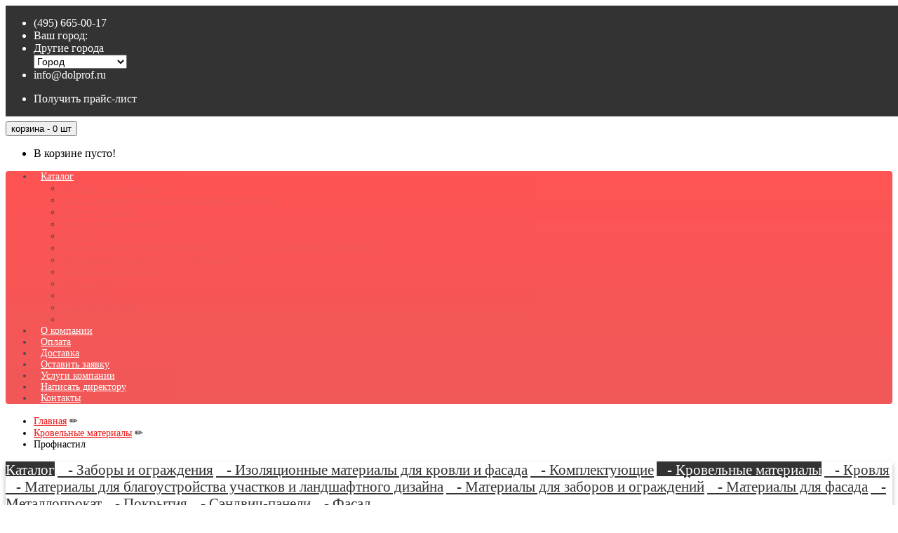

--- FILE ---
content_type: text/html; charset=utf-8
request_url: https://dolprof.ru/katalog/krovel-nye-materialy/profnastil
body_size: 6959
content:
<!DOCTYPE html>
<!--[if IE]><![endif]-->
<!--[if IE 8 ]><html dir="ltr" lang="ru" class="ie8"><![endif]-->
<!--[if IE 9 ]><html dir="ltr" lang="ru" class="ie9"><![endif]-->
<!--[if (gt IE 9)|!(IE)]><!-->
<html dir="ltr" lang="ru">
<!--<![endif]-->
<head prefix="og:http://ogp.me/ns# fb:http://ogp.me/ns/fb# product:http://ogp.me/ns/product#">
<meta charset="UTF-8" />
<meta name="viewport" content="width=device-width, initial-scale=1">
<meta http-equiv="X-UA-Compatible" content="IE=edge">
<title> Профнастил</title>
<base href="https://dolprof.ru/" />
<meta name="keywords" content= "профнастил" />
<meta property="og:title" content=" Профнастил" />
<meta property="og:type" content="website" />
<meta property="og:url" content="https://dolprof.ru/katalog/krovel-nye-materialy/profnastil" />
<meta property="og:image" content="https://dolprof.ru/image/cache/catalog/cat/profnastil-80x80-category_image.jpg" />
<meta property="og:site_name" content="ДолПроф" />
<script src="catalog/view/javascript/jquery/jquery-2.1.1.min.js" type="text/javascript"></script>
<script type="text/javascript" src="catalog/view/javascript/jquery/jquery.flexslider.js"></script>
<link href="catalog/view/javascript/bootstrap/css/bootstrap.min.css" rel="stylesheet" media="screen" />
<script src="catalog/view/javascript/bootstrap/js/bootstrap.min.js" type="text/javascript"></script>
<link href="catalog/view/javascript/font-awesome/css/font-awesome.min.css" rel="stylesheet" type="text/css" />
<link href="//fonts.googleapis.com/css?family=Open+Sans:400,400i,300,700" rel="stylesheet" type="text/css" />
<link href="catalog/view/theme/default/stylesheet/stylesheet.css" rel="stylesheet">
<script src="catalog/view/javascript/common.js" type="text/javascript"></script>

<link rel="alternate" href="https://dolprof.ru/katalog/krovel-nye-materialy/profnastil" hreflang="ru"/>
      
<link href="https://dolprof.ru/katalog/krovel-nye-materialy/profnastil" rel="canonical" />
<link href="https://dolprof.ru/image/catalog/favicon.png" rel="icon" />
<link href="smartlid/css/style.css" type="text/css" rel="stylesheet">
<script src='https://www.google.com/recaptcha/api.js'></script>
    <script charset="utf-8"
            src="http://api-maps.yandex.ru/1.1/index.xml?key=AAXOJVsBAAAAV2eXfgIA4QtVWhYrDORlqUAqlk4RYWdzpNEAAAAAAAAAAACDqTPQjeXqMpve85QKrInqwXedAA=="
            type="text/javascript"></script>
    <script type="text/javascript" src="/sity.js">
    </script>
    <script type="text/javascript">
        if (YMaps.location.city) {
            var sites = YMaps.location.city;
            jQuery(document).ready(function () {
                jQuery("span#numberSites").text('Москва');
                jQuery("span#numberPhone").text('(495) 000-00-00');
                var tel = "tel:+74950000000";
                $("a#numberPhoneone").attr("href", tel);
                jQuery("span#mynumberSites").text(sites);
            });

            jQuery(document).ready(function () {
                for (var i = 0; i < my_sites.length; i++) {
                    if (my_sites[i][0] == sites) {
                        //my_sites[i][0]; //город
                        //my_sites[i][1]; //телефон
                        //my_sites[i][2]; //почта
                        //my_sites[i][3]; //адресс
                        jQuery("span#numberSites").text(sites);
                        jQuery("span#numberPhone").text(my_sites[i][1]);
                        var tel = "tel:" + my_sites[i][1];
                        $("a#numberPhoneone").attr("href", tel);
                    }
                }
            });

        }
    </script>
<style>
#custom-bootstrap-menu.navbar-default .navbar-brand {
    color: rgba(255, 255, 255, 1);
}
#custom-bootstrap-menu.navbar-default:hover {
    opacity: 1;
}
#custom-bootstrap-menu.navbar-default {
    opacity: 0.7;
    font-size: 14px;
    background-color: rgba(235, 17, 17, 1);
    background: -webkit-linear-gradient(top, rgba(255, 10, 10, 1) 0%, rgba(235, 17, 17, 1) 100%);
    background: linear-gradient(to bottom, rgba(255, 10, 10, 1) 0%, rgba(235, 17, 17, 1) 100%);
    border-width: 1px;
    border-radius: 4px;
}
#custom-bootstrap-menu.navbar-default .navbar-nav>li>a {
    color: rgba(255, 255, 255, 1);
    background-color: rgba(248, 248, 248, 0);
}

#custom-bootstrap-menu.navbar-default .navbar-toggle {
    border-color: #000000;
}

#custom-bootstrap-menu.navbar-default .navbar-toggle .icon-bar {
    background-color: #000000;
}
#custom-bootstrap-menu.navbar-default .navbar-toggle:hover .icon-bar,
#custom-bootstrap-menu.navbar-default .navbar-toggle:focus .icon-bar {
    background-color: #eb1111;
}
#menu {
    background-color: transparent;
    background-image: none;
    background-repeat: none;
    border-color: transparent;
    min-height: 0px;
}
#menu .nav > li > a {
    padding: 20px 20px 20px 10px;
	}
#top {
    background-color: #333;
    position: fixed;
    width: 100%;
	    z-index: 1000;
}
#top .btn-link, #top-links li, #top-links a {
    color: #fff;
    text-shadow: none;
    text-decoration: none;
}
a {
    color: rgba(235, 17, 17, 1);
}	
div.navbar-header{display:none}
.dropdown-menu li > a:hover {
    text-decoration: none;
    color: #ffffff;
    background-color: #F40E0E;
    background-image: linear-gradient(to bottom, #F40E0E, #F40E0E);
    background-repeat: repeat-x;
}
/*css для поиска*/
#search .input-lg {
    height: 29px;
	border: none;
	}
#search .btn-lg {
    padding: 6px;
	    background: #fff;
		border: none;
	}
#search {
    margin-bottom: 0px;
}
/*css для поиска конец*/
/*css для левое меню */
.list-group a.active, .list-group a.active:hover, .list-group a:hover {
background: #333;
    color: #fff;
	    font-size: 1.3em;
}
.list-group{	box-shadow: 0 4px 7px rgba(0,0,0,.3);}
.list-group a {
    border: none;
    color: #888888;
    font-size: 1.3em;
	color: #333;

	}
/*css для левое меню конец*/
.product-thumb .button-group {
	background-color: transparent;
    text-align: center;
    border-top: none;
	    margin-bottom: 10px;
	}
.product-thumb .button-group button {
    float: none;
    color: #fff;
    background-color: red;
    opacity: 0.7;
	}
.product-thumb .button-group button:hover {
    float: none;
    color: #fff;
    background-color: red;
    opacity: 1;
	}
.product-thumb .caption {
    padding: 0 20px;
    min-height: 60px;
}
.product-thumb .button-group button:hover {
    color: #fff;
    background-color: red;
	}
/*css breadcrumb*/
.breadcrumb {background: rgba(255, 255, 255, 1); border: 0px solid rgba(245, 245, 245, 1); border-radius: 4px; display: block;}
.breadcrumb li {font-size: 14px;}
.breadcrumb>li+li:before {color: rgba(204, 204, 204, 1);}
.breadcrumb > li:not(:last-child):after { 
content: '✏';
border-right: none;
border-bottom: none;
top: 0px;
right: -25px;
transform: none;
}
.breadcrumb > li:after { 
border-right: none;
border-bottom: none;
top: 0px;
transform: none;
}
/*css breadcrumb конец*/
.btn-primary {
    color: #ffffff;
    text-shadow: 0 -1px 0 rgba(0, 0, 0, 0.25);
    background-color: red;
    background-image: linear-gradient(to bottom, red, red);
    background-repeat: repeat-x;
    border-color: red red red;
	opacity:0.7;
}
.btn-primary:hover, .btn-primary:active, .btn-primary.active, .btn-primary.disabled, .btn-primary[disabled] {
    background-color: red;
    background-position: 0 -15px;
	opacity:1;	
}
.btn-primary.active.focus, .btn-primary.active:focus, .btn-primary.active:hover, .btn-primary:active.focus, .btn-primary:active:focus, .btn-primary:active:hover, .open>.dropdown-toggle.btn-primary.focus, .open>.dropdown-toggle.btn-primary:focus, .open>.dropdown-toggle.btn-primary:hover {
    color: #fff;
    background-color: red;
    border-color: #122b40;
}
a#vodinclick{
	border: 2px solid red;
    width: 100%;
    background: #fff;
    font-size: 15px;
    opacity: 0.7;
    color: red;
	}
a#vodinclick:hover{
	border: 2px solid red;
    width: 100%;
    background: #fff;
    font-size: 15px;
    opacity: 1;
    color: red;
	}
.btn-list a {
    background: #FB5555;
	}
.rings {
    background: #FB5555;
	}
	.dark-space .sl-form--button {
    background: #FB5555;
}
.toggle {
    background: #FB5555;
}
#cart > .btn i.fa{
display:none;
}
#menu .dropdown-inner a {
    font-size: 15px;
    margin-bottom: 10px;
	}
</style>
</head>
<body class="product-category-152_317_404">
<nav id="top">
  <div class="container">
    <div id="top-links" class="nav pull-left">
      <ul class="list-inline">
        <li><i class="fa fa-phone-square" aria-hidden="true"></i> (495) 665-00-17</li>
        <li><i style="transform: rotate(180deg);" class="fa fa-tint" aria-hidden="true"> </i> Ваш город: <span id="numberSites"></span> </li>
        <li><i class="fa fa-train" aria-hidden="true"></i> </i> Другие города </li>
<select onchange="window.location.href=this.options[this.selectedIndex].value" style="font-size: 14px;">
                <option value="">Город</option>
                <option value="contact-novosibirsk">Новосибирск</option>
                <option value="contact-piter">Санкт-Петербург</option>
                <option value="contact-ekb">Екатеринбург</option>
            </select>
        <li><i class="fa fa-envelope" aria-hidden="true"></i> <a href="mailto:&#105;&#110;&#102;&#111;&#64;&#100;&#111;&#108;&#112;&#114;&#111;&#102;&#46;&#114;&#117;">&#105;&#110;&#102;&#111;&#64;&#100;&#111;&#108;&#112;&#114;&#111;&#102;&#46;&#114;&#117;</a></li>
      </ul>
    </div>
	    <div id="top-links" class="nav pull-right">
<ul class="list-inline">
        <li><i class="fa fa-file-excel-o" aria-hidden="true"></i> <a href="#sl-overlay-rf">Получить прайс-лист</a></li>
      </ul>
		</div>
  </div>
</nav>
<div style="height: 60px"></div>
<header>
  <div class="container">
    <div class="row">
      <div class="col-sm-4">
        <div id="logo">
                                    <a href="https://dolprof.ru"><img src="https://dolprof.ru/image/catalog/logo.png" title="ДолПроф" alt="ДолПроф" class="img-responsive" /></a>
                              </div>
      </div>
      <div class="col-sm-5"><div id="search" class="input-group">
  <span class="input-group-btn">
    <button type="button" class="btn btn-default btn-lg"><i class="fa fa-search"></i></button>
  </span>
  <input type="text" name="search" value="" placeholder="Поиск товара по каталогу" class="form-control input-lg" />

</div>      </div>
      <div class="col-sm-3"><div id="cart" class="btn-group btn-block">
  <button type="button" data-toggle="dropdown" data-loading-text="Загрузка..." class="btn btn-inverse btn-block btn-lg dropdown-toggle"><i class="fa fa-shopping-cart"></i> <span id="cart-total">корзина - 0 шт</span></button>
  <ul class="dropdown-menu pull-right">
        <li>
      <p class="text-center">В корзине пусто!</p>
    </li>
      </ul>
</div>
</div>
    </div>
  </div>
</header>
<div id="custom-bootstrap-menu" class="navbar navbar-default " role="navigation">
<div class="container">
  <nav id="menu">
	    <div class="navbar-header"><a class="navbar-brand" href="#">Категории</a>
            <button type="button" class="navbar-toggle" data-toggle="collapse" data-target=".navbar-menubuilder"><span class="sr-only">Toggle navigation</span><span class="icon-bar"></span><span class="icon-bar"></span><span class="icon-bar"></span>
            </button>
        </div>
    <div class="collapse navbar-collapse navbar-menubuilder">
      <ul class="nav navbar-nav navbar-left">
                        <li class="dropdown"><a href="https://dolprof.ru/katalog" class="dropdown-toggle" data-toggle="dropdown">Каталог</a>
          <div class="dropdown-menu">
            <div class="dropdown-inner">
                            <ul class="list-unstyled">
                                <li><a href="https://dolprof.ru/katalog/zabory-i-ograzhdenija">Заборы и ограждения</a></li>
                                <li><a href="https://dolprof.ru/katalog/izoljacionnye-materialy-dlja-krovli-i-fasada">Изоляционные материалы для кровли и фасада</a></li>
                                <li><a href="https://dolprof.ru/katalog/komplektyjushchie">Комплектующие</a></li>
                                <li><a href="https://dolprof.ru/katalog/krovel-nye-materialy">Кровельные материалы</a></li>
                                <li><a href="https://dolprof.ru/katalog/krovlja">Кровля</a></li>
                                <li><a href="https://dolprof.ru/katalog/materialy-dlja-blagoystroistva-ychastkov-i-landshaftnogo-dizaina">Материалы для благоустройства участков и ландшафтного дизайна</a></li>
                              </ul>
                            <ul class="list-unstyled">
                                <li><a href="https://dolprof.ru/katalog/materialy-dlja-zaborov-i-ograzhdenii">Материалы для заборов и ограждений</a></li>
                                <li><a href="https://dolprof.ru/katalog/materialy-dlja-fasada">Материалы для фасада</a></li>
                                <li><a href="https://dolprof.ru/katalog/metalloprokat">Металлопрокат</a></li>
                                <li><a href="https://dolprof.ru/katalog/pokrytija">Покрытия</a></li>
                                <li><a href="https://dolprof.ru/katalog/sendvich-paneli">Сэндвич-панели</a></li>
                                <li><a href="https://dolprof.ru/katalog/fasad">Фасад</a></li>
                              </ul>
                          </div>
            </div>
        </li>
                        <li><a href="/about_us">О компании</a></li>		
        <li><a href="/oplata">Оплата</a></li>			
        <li><a href="/delivery">Доставка</a></li>			
        <li><a href="#sl-overlay-rf">Оставить заявку</a></li>
        <li><a href="/uslugi">Услуги компании</a></li>		
        <li><a href="/index.php?route=information/contact">Написать директору</a></li>				
        <li><a href="/contact">Контакты</a></li>			
      </ul>
    </div>
  </nav>
</div>
</div>
<style>
div.mycaption h4 a {
	height:50px;
	text-overflow: ellipsis;
}
.product-thumb h4 {
    font-weight: bold;
    max-height: 50px;
    text-overflow: ellipsis;
    overflow: hidden;
}
div.mycaption {
margin-bottom: 10px;
}
div.mycaption p {
    height: 55px;
    overflow: hidden;
}
</style>
<div class="container">
  <ul class="breadcrumb" itemscope itemtype="https://schema.org/BreadcrumbList">
<li itemprop="itemListElement" itemscope="" itemtype="https://schema.org/ListItem">
               <a itemscope="" itemtype="https://schema.org/Thing" itemprop="item" href="http://dolprof.ru/"><span itemprop="name">Главная</span></a>
         <meta itemprop="position" content="2">
          </li>
                  <li itemprop="itemListElement" itemscope itemtype="https://schema.org/ListItem">
               <a itemscope itemtype="https://schema.org/Thing" itemprop="item" href="https://dolprof.ru/katalog/krovel-nye-materialy"><span itemprop="name">Кровельные материалы</span></a>
         <meta itemprop="position" content="3" />
          </li>
            <li itemprop="itemListElement" itemscope itemtype="https://schema.org/ListItem">
               <span itemscope itemtype="https://schema.org/Thing" itemprop="item" href="https://dolprof.ru/katalog/krovel-nye-materialy/profnastil">    <span itemprop="name">Профнастил</span></span>
         <meta itemprop="position" content="4" />  
          </li>
      </ul>
  <div class="row"><aside id="column-left" class="col-sm-3 hidden-xs">
    <div class="list-group">
      <a href="https://dolprof.ru/katalog" class="list-group-item active">Каталог</a>
        <a href="https://dolprof.ru/katalog/zabory-i-ograzhdenija" class="list-group-item">&nbsp;&nbsp;&nbsp;- Заборы и ограждения</a>
        <a href="https://dolprof.ru/katalog/izoljacionnye-materialy-dlja-krovli-i-fasada" class="list-group-item">&nbsp;&nbsp;&nbsp;- Изоляционные материалы для кровли и фасада</a>
        <a href="https://dolprof.ru/katalog/komplektyjushchie" class="list-group-item">&nbsp;&nbsp;&nbsp;- Комплектующие</a>
        <a href="https://dolprof.ru/katalog/krovel-nye-materialy" class="list-group-item active">&nbsp;&nbsp;&nbsp;- Кровельные материалы</a>
        <a href="https://dolprof.ru/katalog/krovlja" class="list-group-item">&nbsp;&nbsp;&nbsp;- Кровля</a>
        <a href="https://dolprof.ru/katalog/materialy-dlja-blagoystroistva-ychastkov-i-landshaftnogo-dizaina" class="list-group-item">&nbsp;&nbsp;&nbsp;- Материалы для благоустройства участков и ландшафтного дизайна</a>
        <a href="https://dolprof.ru/katalog/materialy-dlja-zaborov-i-ograzhdenii" class="list-group-item">&nbsp;&nbsp;&nbsp;- Материалы для заборов и ограждений</a>
        <a href="https://dolprof.ru/katalog/materialy-dlja-fasada" class="list-group-item">&nbsp;&nbsp;&nbsp;- Материалы для фасада</a>
        <a href="https://dolprof.ru/katalog/metalloprokat" class="list-group-item">&nbsp;&nbsp;&nbsp;- Металлопрокат</a>
        <a href="https://dolprof.ru/katalog/pokrytija" class="list-group-item">&nbsp;&nbsp;&nbsp;- Покрытия</a>
        <a href="https://dolprof.ru/katalog/sendvich-paneli" class="list-group-item">&nbsp;&nbsp;&nbsp;- Сэндвич-панели</a>
        <a href="https://dolprof.ru/katalog/fasad" class="list-group-item">&nbsp;&nbsp;&nbsp;- Фасад</a>
          </div>
  </aside>
                <div id="content" class="col-sm-9">      <h1>Профнастил</h1>
            <div class="row">
                <!--<div class="col-sm-2"><img src="https://dolprof.ru/image/cache/catalog/cat/profnastil-80x80-category_image.jpg" alt="Профнастил" title="Профнастил" class="img-thumbnail" /></div>-->
                      </div>
      <hr>
                  <h3>Уточнить поиск</h3>
	  <div class="row">
               <div class="col-sm-3">
            <a href="https://dolprof.ru/katalog/krovel-nye-materialy/profnastil/nesyshchii-profnastil"><img src="https://dolprof.ru/image/cache/catalog/cat/nesushij-profnastil-150x150.jpg" alt="?Несущий профнастил" title="?Несущий профнастил" class="img-responsive" /></a>
            <a href="https://dolprof.ru/katalog/krovel-nye-materialy/profnastil/nesyshchii-profnastil">?Несущий профнастил</a>
        </div>       <div class="col-sm-3">
            <a href="https://dolprof.ru/katalog/krovel-nye-materialy/profnastil/zabory-iz-profnastila"><img src="https://dolprof.ru/image/cache/catalog/cat/zabori-iz-profnastila-150x150.jpg" alt="Заборы из профнастила" title="Заборы из профнастила" class="img-responsive" /></a>
            <a href="https://dolprof.ru/katalog/krovel-nye-materialy/profnastil/zabory-iz-profnastila">Заборы из профнастила</a>
        </div>       <div class="col-sm-3">
            <a href="https://dolprof.ru/katalog/krovel-nye-materialy/profnastil/nesyshchii-profnastil"><img src="https://dolprof.ru/image/cache/catalog/cat/nesushij-profnastil_2-150x150.jpg" alt="Несущий профнастил" title="Несущий профнастил" class="img-responsive" /></a>
            <a href="https://dolprof.ru/katalog/krovel-nye-materialy/profnastil/nesyshchii-profnastil">Несущий профнастил</a>
        </div>       <div class="col-sm-3">
            <a href="https://dolprof.ru/katalog/krovel-nye-materialy/profnastil/profnastil-dlja-zabora"><img src="https://dolprof.ru/image/cache/catalog/cat/profnastil-dlya-zabora-150x150.jpg" alt="Профнастил для забора" title="Профнастил для забора" class="img-responsive" /></a>
            <a href="https://dolprof.ru/katalog/krovel-nye-materialy/profnastil/profnastil-dlja-zabora">Профнастил для забора</a>
        </div>       <div class="col-sm-3">
            <a href="https://dolprof.ru/katalog/krovel-nye-materialy/profnastil/profnastil-dlja-kryshi"><img src="https://dolprof.ru/image/cache/catalog/cat/profnastil-dlya-krishi-150x150.jpg" alt="Профнастил для крыши" title="Профнастил для крыши" class="img-responsive" /></a>
            <a href="https://dolprof.ru/katalog/krovel-nye-materialy/profnastil/profnastil-dlja-kryshi">Профнастил для крыши</a>
        </div>       <div class="col-sm-3">
            <a href="https://dolprof.ru/katalog/krovel-nye-materialy/profnastil/profnastil-dlja-stalebetonnych-perekrytii"><img src="https://dolprof.ru/image/cache/catalog/cat/profnastil-dlya-stalebetonnih-perekritij-150x150.png" alt="Профнастил для сталебетонных перекрытий" title="Профнастил для сталебетонных перекрытий" class="img-responsive" /></a>
            <a href="https://dolprof.ru/katalog/krovel-nye-materialy/profnastil/profnastil-dlja-stalebetonnych-perekrytii">Профнастил для сталебетонных перекрытий</a>
        </div>      </div>
                  <br />
      <div class="row">
                <div class="product-layout product-list col-xs-12">
          <div class="product-thumb">
            <div class="image"><a href="https://dolprof.ru/katalog/krovel-nye-materialy/profnastil/nesushij-profnastil-dlya-perekritij"><img src="https://dolprof.ru/image/cache//cont/profnastil/nesushij-profnastil-dlya-perekritij-228x228-product_list.jpg" alt="Несущий профнастил для перекрытий" title="Несущий профнастил для перекрытий" class="img-responsive" /></a></div>
            <div>
              <div class="caption">
                <h4><a href="https://dolprof.ru/katalog/krovel-nye-materialy/profnastil/nesushij-profnastil-dlya-perekritij">Несущий профнастил для перекрытий</a></h4>
                                <p class="price">
                                    рассчитывается индивидуально                                                    </p>
                              </div>
              <div class="button-group">
                <button type="button" onclick="cart.add('4065', '1');"><i class="fa fa-shopping-cart"></i> <span class="hidden-xs hidden-sm hidden-md">В корзину</span></button>
              </div>
            </div>
          </div>
        </div>
                <div class="product-layout product-list col-xs-12">
          <div class="product-thumb">
            <div class="image"><a href="https://dolprof.ru/katalog/krovel-nye-materialy/profnastil/polikarbonatnij-profnastil"><img src="https://dolprof.ru/image/cache/placeholder-228x228.png" alt="Поликарбонатный профнастил" title="Поликарбонатный профнастил" class="img-responsive" /></a></div>
            <div>
              <div class="caption">
                <h4><a href="https://dolprof.ru/katalog/krovel-nye-materialy/profnastil/polikarbonatnij-profnastil">Поликарбонатный профнастил</a></h4>
                                <p class="price">
                                    рассчитывается индивидуально                                                    </p>
                              </div>
              <div class="button-group">
                <button type="button" onclick="cart.add('4387', '1');"><i class="fa fa-shopping-cart"></i> <span class="hidden-xs hidden-sm hidden-md">В корзину</span></button>
              </div>
            </div>
          </div>
        </div>
                <div class="product-layout product-list col-xs-12">
          <div class="product-thumb">
            <div class="image"><a href="https://dolprof.ru/katalog/krovel-nye-materialy/profnastil/profnastil-dlya-krishi"><img src="https://dolprof.ru/image/cache/placeholder-228x228.png" alt="Профнастил для крыши" title="Профнастил для крыши" class="img-responsive" /></a></div>
            <div>
              <div class="caption">
                <h4><a href="https://dolprof.ru/katalog/krovel-nye-materialy/profnastil/profnastil-dlya-krishi">Профнастил для крыши</a></h4>
                                <p class="price">
                                    рассчитывается индивидуально                                                    </p>
                              </div>
              <div class="button-group">
                <button type="button" onclick="cart.add('4488', '1');"><i class="fa fa-shopping-cart"></i> <span class="hidden-xs hidden-sm hidden-md">В корзину</span></button>
              </div>
            </div>
          </div>
        </div>
                <div class="product-layout product-list col-xs-12">
          <div class="product-thumb">
            <div class="image"><a href="https://dolprof.ru/katalog/krovel-nye-materialy/profnastil/profnastil-dlya-stalebetonnih-perekritij"><img src="https://dolprof.ru/image/cache//cont/profnastil/profnastil-dlya-stalebetonnih-perekritij-228x228-product_list.jpg" alt="Профнастил для сталебетонных перекрытий" title="Профнастил для сталебетонных перекрытий" class="img-responsive" /></a></div>
            <div>
              <div class="caption">
                <h4><a href="https://dolprof.ru/katalog/krovel-nye-materialy/profnastil/profnastil-dlya-stalebetonnih-perekritij">Профнастил для сталебетонных перекрытий</a></h4>
                                <p class="price">
                                    рассчитывается индивидуально                                                    </p>
                              </div>
              <div class="button-group">
                <button type="button" onclick="cart.add('4489', '1');"><i class="fa fa-shopping-cart"></i> <span class="hidden-xs hidden-sm hidden-md">В корзину</span></button>
              </div>
            </div>
          </div>
        </div>
              </div>
      <div class="row">
        <div class="col-sm-6 text-left"></div>
        <div class="col-sm-6 text-right">Показано с 1 по 4 из 4 (всего 1 страниц)</div>
      </div>
	        <div class="row" style="background: red;padding: 10px;opacity: 0.7;color: #fff;">
        <div class="col-md-3">
          <div class="btn-group hidden-xs">
            <button type="button" id="list-view" class="btn btn-default" data-toggle="tooltip" title="Список"><i class="fa fa-navicon"></i></button>
            <button type="button" id="grid-view" class="btn btn-default" data-toggle="tooltip" title="Сетка"><i class="fa fa-th-large"></i></button>
          </div>
        </div>
        <div class="col-md-2 text-right">
          <label class="control-label" for="input-sort">Сортировать:</label>
        </div>
        <div class="col-md-3 text-right">
          <select id="input-sort" class="form-control" onchange="location = this.value;">
                                    <option value="https://dolprof.ru/katalog/krovel-nye-materialy/profnastil?order=ASC&amp;sort=p.sort_order" selected="selected">По умолчанию</option>
                                                <option value="https://dolprof.ru/katalog/krovel-nye-materialy/profnastil?order=ASC&amp;sort=pd.name">По Имени (A - Я)</option>
                                                <option value="https://dolprof.ru/katalog/krovel-nye-materialy/profnastil?order=DESC&amp;sort=pd.name">По Имени (Я - A)</option>
                                                <option value="https://dolprof.ru/katalog/krovel-nye-materialy/profnastil?order=ASC&amp;sort=p.price">По Цене (возрастанию)</option>
                                                <option value="https://dolprof.ru/katalog/krovel-nye-materialy/profnastil?order=DESC&amp;sort=p.price">По Цене (убыванию)</option>
                                                <option value="https://dolprof.ru/katalog/krovel-nye-materialy/profnastil?order=DESC&amp;sort=rating">По Рейтингу (убыванию)</option>
                                                <option value="https://dolprof.ru/katalog/krovel-nye-materialy/profnastil?order=ASC&amp;sort=rating">По Рейтингу (возрастанию)</option>
                                                <option value="https://dolprof.ru/katalog/krovel-nye-materialy/profnastil?order=ASC&amp;sort=p.model">По Модели (A - Я)</option>
                                                <option value="https://dolprof.ru/katalog/krovel-nye-materialy/profnastil?order=DESC&amp;sort=p.model">По Модели (Я - A)</option>
                                  </select>
        </div>
        <div class="col-md-2 text-right">
          <label class="control-label" for="input-limit">Показывать:</label>
        </div>
        <div class="col-md-2 text-right">
          <select id="input-limit" class="form-control" onchange="location = this.value;">
                                    <option value="https://dolprof.ru/katalog/krovel-nye-materialy/profnastil?limit=15" selected="selected">15</option>
                                                <option value="https://dolprof.ru/katalog/krovel-nye-materialy/profnastil?limit=25">25</option>
                                                <option value="https://dolprof.ru/katalog/krovel-nye-materialy/profnastil?limit=50">50</option>
                                                <option value="https://dolprof.ru/katalog/krovel-nye-materialy/profnastil?limit=75">75</option>
                                                <option value="https://dolprof.ru/katalog/krovel-nye-materialy/profnastil?limit=100">100</option>
                                  </select>
        </div>
      </div>
                  </div>
    </div>
</div>
<footer>
  <div class="container">
    <div class="row">
            <div class="col-sm-4">
        <ul class="list-unstyled">
          <li>Email: <a href="mailto:&#105;&#110;&#102;&#111;&#64;&#100;&#111;&#108;&#112;&#114;&#111;&#102;&#46;&#114;&#117;">&#105;&#110;&#102;&#111;&#64;&#100;&#111;&#108;&#112;&#114;&#111;&#102;&#46;&#114;&#117;</a></li>
          <li>Адресс: 105187, г. Москва, Варшавское шоссе 56 стр. 1</li>
          <li>Телефон: +7 (499) 390-70-36</li>
        </ul>
      </div>
            <div class="col-sm-8">
    <div id="top-links" class="nav pull-left">
      <ul class="list-inline">
        <li><i style="transform: rotate(180deg);" class="fa fa-tint" aria-hidden="true"> </i> Ваш город: <span id="numberSites"></span> </li>
        <li><i class="fa fa-train" aria-hidden="true"></i> </i> Другие города </li>
        <li>Гарантия </li>
        <li><i class="fa fa-credit-card" aria-hidden="true"></i> Оплата </li>
        <li><i class="fa fa-truck" aria-hidden="true"></i> Доставка </li>
        <li><i class="fa fa-spinner" aria-hidden="true"></i> Онлайн заказ </li>
        <li><i class="fa fa-cubes" aria-hidden="true"></i> О компании </li>
      </ul>
    </div>
      </div>

    </div>
  </div>
</footer>

<!--
OpenCart is open source software and you are free to remove the powered by OpenCart if you want, but its generally accepted practise to make a small donation.
Please donate via PayPal to donate@opencart.com
//-->

<!-- Theme created by Welford Media for OpenCart 2.0 www.welfordmedia.co.uk -->
<script src="smartlid/smartlid.js"></script>
<!-- Yandex.Metrika counter -->
<script type="text/javascript" >
    (function (d, w, c) {
        (w[c] = w[c] || []).push(function() {
            try {
                w.yaCounter49560331 = new Ya.Metrika2({
                    id:49560331,
                    clickmap:true,
                    trackLinks:true,
                    accurateTrackBounce:true,
                    webvisor:true
                });
            } catch(e) { }
        });

        var n = d.getElementsByTagName("script")[0],
            s = d.createElement("script"),
            f = function () { n.parentNode.insertBefore(s, n); };
        s.type = "text/javascript";
        s.async = true;
        s.src = "https://mc.yandex.ru/metrika/tag.js";

        if (w.opera == "[object Opera]") {
            d.addEventListener("DOMContentLoaded", f, false);
        } else { f(); }
    })(document, window, "yandex_metrika_callbacks2");
</script>
<noscript><div><img src="https://mc.yandex.ru/watch/49560331" style="position:absolute; left:-9999px;" alt="" /></div></noscript>
<!-- /Yandex.Metrika counter --> 
<script src="//code.jivo.ru/widget/UFSwJYjVCG" async></script>
</body></html>

--- FILE ---
content_type: text/css
request_url: https://dolprof.ru/smartlid/css/style.css
body_size: 10160
content:
.sl-overlay {
  position: fixed;
  top: 0;
  right: 0;
  bottom: 0;
  left: 0;
  z-index: 999;
  opacity: 0;
  background: rgba(52, 63, 69, 0.95);
  pointer-events: none;
  -webkit-transition: all 0.3s;
  -moz-transition: all 0.3s;
  transition: all 0.3s;
}

.sl-overlay:target {
  opacity: 1;
  pointer-events: auto;
}

.sl-overlay header {
  font-weight: bold;
}


/* Кнопки */

.smartLidBtn {
  position: fixed;
  bottom: 20px;
  left: 20px;
  width: 50px;
  z-index: 5;
}

.toggle {
  position: relative;
  width: 50px;
  height: 50px;
  z-index: 1;
  display: block;
  border-radius: 25px;
  cursor: pointer;
  color: #ECEFF1;
  background: #01579B;
  box-shadow: 0 2px 10px rgba(1, 37, 66, 0.7);
  -webkit-animation: pulse 1.5s infinite;
}

.toggle:hover {
  box-shadow: 0 2px 10px rgba(1, 37, 66, 0.5);
}

.toggle:after {
  position: relative;
  display: block;
  width: 50px;
  height: 50px;
  font-family: 'FontAwesome';
  content: "\f0c9";
  line-height: 50px;
  font-size: 20px;
  text-align: center;
}
.toggle-img {
  position: relative;
  width: 50px;
  height: 50px;
  z-index: 1;
  display: block;
  border-radius: 25px;
  cursor: pointer;
  color: #ECEFF1;
  background: #01579B;
  box-shadow: 0 2px 10px rgba(1, 37, 66, 0.7);
  -webkit-animation: pulse 1.5s infinite;
}
.toggle-img:hover {
  box-shadow: 0 2px 10px rgba(1, 37, 66, 0.5);
}
.toggle-img:after {
  position: relative;
    display: block;
    width: 50px;
    height: 50px;
    background: url(../img/line-menu.svg) center center no-repeat;
    background-size: 16px;
    content: ""
}

.toggle-input {
  display: none;
}

.toggle-input:checked + .toggle:after,
.toggle-input:checked + .toggle:before {
  background-color: #ECEFF1;
  content: "";
  height: 3px;
  width: 30px;
  position: absolute;
  left: 10px;
  top: 23px;
}

.toggle-input:checked + .toggle:after {
  -webkit-transform: rotate(45deg);
  transform: rotate(45deg);
  -webkit-animation: bar1 0.3s forwards;
  animation: bar1 0.3s forwards;
}

.toggle-input:checked + .toggle:before {
  -webkit-transform: rotate(-45deg);
  transform: rotate(-45deg);
  -webkit-animation: bar2 0.3s forwards;
  animation: bar2 0.3s forwards;
}

.btn-list li {
  position: absolute;
  top: 0;
  left: 0;
  display: block;
  width: 50px;
  height: 50px;
  margin: 0;
  padding: 0;
  list-style-type: none;
  opacity: 0;
  -webkit-transition: all 0.25s cubic-bezier(0.43, 1.17, 0.69, 1.24);
  transition: all 0.25s cubic-bezier(0.43, 1.17, 0.69, 1.24);
}

.btn-list a {
  position: relative;
  display: block;
  width: 50px;
  height: 50px;
  overflow: hidden;
  line-height: 50px;
  color: #ECEFF1;
  text-decoration: none;
  text-align: center;
  border-radius: 50%;
  background: #01579B;
  box-shadow: 0 2px 10px rgba(1, 37, 66, 0.7);
  font-size: 18px;
}

.call-form--link {
  line-height: 47px!important;
}
.call-form--link img{
  vertical-align: middle;
}
.fa-envelope-o {
  margin-left: 1px;
}

input:checked ~ .btn-list li {
  opacity: 1;
}

input:checked ~ .btn-list li:nth-child(1) {
  left: 60px;
}

input:checked ~ .btn-list li:nth-child(2) {
  left: 120px;
}

input:checked ~ .btn-list li:nth-child(3) {
  left: 180px;
}

.rings {
  position: absolute;
  top: 0;
  left: 0;
  bottom: 0;
  right: 0;
  height: auto;
  width: auto;
  border-radius: 50%;
  border: 1px solid #0277BD;
  animation-duration: 2.0s;
  animation-name: fadeAndScale;
  animation-iteration-count: infinite;
  z-index: -1;
}

.rings:nth-child(2) {
  animation-name: fadeAndScaleStep2;
}

.rings:nth-child(3) {
  animation-name: fadeAndScaleStep3;
}

@keyframes fadeAndScale {
  from {
    opacity: 1;
    transform: scale(0.8, 0.8);
  }
  to {
    opacity: 0;
    transform: scale(1.2, 1.2);
  }
}

@keyframes fadeAndScaleStep2 {
  from {
    opacity: 0.9;
    transform: scale(0.9, 0.9);
  }
  to {
    opacity: 0;
    transform: scale(1.4, 1.4);
  }
}

@keyframes fadeAndScaleStep3 {
  from {
    opacity: 0.8;
    transform: scale(1, 1);
  }
  to {
    opacity: 0;
    transform: scale(1.6, 1.6);
  }
}

@-webkit-keyframes bar1 {
  0% {
    content: "\f1e0";
    width: 46px;
    height: 50px;
    background-color: transparent;
    -webkit-transform: rotate(0deg) scale(1);
    transform: rotate(0deg) scale(1);
    top: 0;
    left: 0;
    opacity: 1;
  }
  50% {
    background-color: transparent;
    content: "\f1e0";
    width: 46px;
    height: 50px;
    top: 0;
    left: 0;
    -webkit-transform: rotate(0deg) scale(0.2);
    transform: rotate(0deg) scale(0.2);
    opacity: 0;
  }
  50.001% {
    background-color: #fff;
    left: 10px;
    top: 22px;
    content: "";
    height: 3px;
    width: 30px;
  }
  60% {
    -webkit-transform: rotate(0deg) scale(1);
    transform: rotate(0deg) scale(1);
    opacity: 1;
  }
  100% {
    -webkit-transform: rotate(45deg) scale(1);
    transform: rotate(45deg) scale(1);
  }
}

@keyframes bar1 {
  0% {
    content: "\f1e0";
    width: 46px;
    height: 50px;
    background-color: transparent;
    -webkit-transform: rotate(0deg) scale(1);
    transform: rotate(0deg) scale(1);
    top: 0;
    left: 0;
    opacity: 1;
  }
  50% {
    background-color: transparent;
    content: "\f1e0";
    width: 46px;
    height: 50px;
    top: 0;
    left: 0;
    -webkit-transform: rotate(0deg) scale(0.2);
    transform: rotate(0deg) scale(0.2);
    opacity: 0;
  }
  50.001% {
    background-color: #fff;
    left: 10px;
    top: 22px;
    content: "";
    height: 3px;
    width: 30px;
  }
  60% {
    -webkit-transform: rotate(0deg) scale(1);
    transform: rotate(0deg) scale(1);
    opacity: 1;
  }
  100% {
    -webkit-transform: rotate(45deg) scale(1);
    transform: rotate(45deg) scale(1);
  }
}

@-webkit-keyframes bar2 {
  0% {
    background-color: transparent;
    -webkit-transform: rotate(0deg) scale(0.2);
    transform: rotate(0deg) scale(0.2);
    opacity: 0;
  }
  50% {
    background-color: transparent;
    -webkit-transform: rotate(0deg) scale(0.2);
    transform: rotate(0deg) scale(0.2);
    opacity: 0;
  }
  60% {
    -webkit-transform: rotate(0deg) scale(1);
    transform: rotate(0deg) scale(1);
    opacity: 1;
  }
  100% {
    -webkit-transform: rotate(-45deg) scale(1);
    transform: rotate(-45deg) scale(1);
  }
}

@keyframes bar2 {
  0% {
    background-color: transparent;
    -webkit-transform: rotate(0deg) scale(0.2);
    transform: rotate(0deg) scale(0.2);
    opacity: 0;
  }
  50% {
    background-color: transparent;
    -webkit-transform: rotate(0deg) scale(0.2);
    transform: rotate(0deg) scale(0.2);
    opacity: 0;
  }
  60% {
    -webkit-transform: rotate(0deg) scale(1);
    transform: rotate(0deg) scale(1);
    opacity: 1;
  }
  100% {
    -webkit-transform: rotate(-45deg) scale(1);
    transform: rotate(-45deg) scale(1);
  }
}


/* Форма */

.sl-form--wrapper {
  position: relative;
  max-width: 424px;
  padding: 30px 60px;
  box-sizing: border-box;
  margin: 60px auto;
  font-family: 'Roboto', sans-serif;
  line-height: 1.3;
}

.sl-overlay--close {
  position: absolute;
  font-size: 24px;
  right: 10px;
  top: 0;
  text-decoration: none;
}

.form-title--icon {
  width: 100px;
  height: 100px;
  margin: 0 auto;
  margin-bottom: 15px;
  border-radius: 50%;
}
.sl-form {
  margin-bottom: 15px;
}

.sl-form--input {
  display: block;
  border: none!important;;
  width: 100%;
  max-width: 304px;
  box-sizing: border-box;
  margin: 15px auto;
  padding: 15px 15px 13px!important;
  outline: none;
  font: 16px 'Roboto', sans-serif;
}

.form-title--text,
.msgs {
  font-size: 18px;
  text-align: center;
}

.sl-form--button {
  display: block;
  width: 100%;
  max-width: 304px;
  border: none;
  outline: none;
  font-size: 16px;
  height: 48px;
  box-sizing: border-box;
  color: #fff;
  padding-top: 4px;
  text-transform: uppercase;
  cursor: pointer;
  margin: 0 auto;
}
.copyright-wprapper {
  text-align: center;
  padding-bottom: 0!important;
  margin-bottom: 0!important;
}

/*  Оформление  dark-space */
.dark-space {
  background-color: #263238;
  box-shadow: 0 3px 10px rgba(0, 0, 0, 0.2);
}

.dark-space .sl-overlay--close {
  color: #cfd8dc;
}

.dark-space .form-title--icon {
  box-shadow: 0 3px 15px rgba(14, 27, 33, 0.15);
}
.dark-space .form-title--title {
  color: #cfd8dc;
}

.dark-space .form-title--text {
  color: #cfd8dc;
}

.dark-space .msgs {
  color: #cfd8dc;
}

.dark-space .sl-form--input {
  background: #343f45;
  color: #cfd8dc;
  border-bottom: 2px solid #343f45;
}

.dark-space .sl-form--input:focus {
  border-bottom: 2px solid #546e7a;
}

.dark-space .sl-form--button {
  background: #00c853;
}

.dark-space .sl-form--button:hover {
  background: #00E676;
}

.dark-space .copyright-wprapper a{
  color: #4b5358;
  text-align: center;
}
/*  Оформление  orange-style */
.maya-the-bee {
  background-color: #ffc400;
  box-shadow: 0 3px 10px rgba(75, 23, 0, 0.2);
  border-radius: 15px;
}
.maya-the-bee .sl-overlay--close {
  color: #000;
}

.maya-the-bee .form-title--icon {
  box-shadow: 0 3px 15px rgba(158, 91, 0, 0.5);
}
.maya-the-bee .form-title--title {
  color: #000;
}
.maya-the-bee .msgs {
  color: #000;
}
.maya-the-bee .sl-form--button {
  background: #000;
  border-radius: 23.5px;
}

.maya-the-bee .sl-form--input {
  background: #fff;
  color: #000;
  border-bottom: 2px solid #343f45;
  border-radius: 23.5px;
  padding: 15px 15px 15px!important;
}

.maya-the-bee .copyright-wprapper a{
  color: #c5af00;;
}
.maya-the-bee .copyright-wprapper a:hover{
  color: #ffffff;
}
.maya-the-bee-overlay{
  background: rgba(0, 0, 0, 0.9)!important;
}

/* Large Devices, Wide Screens */

@media only screen and (max-width: 1199px) {}


/* Medium Devices, Desktops */

@media only screen and (max-width: 991px) {}


/* Small Devices, Tablets */

@media only screen and (max-width: 768px) {}


/*Доп запросы*/

@media only screen and (max-width: 680px) {}


/* Extra Small Devices, Phones */

@media only screen and (max-width: 486px) {
  /* Форма */
  .sl-form--wrapper {
    padding: 15px;
    margin: 0;
    overflow-y: scroll;
    height: 500px;
  }
  .sl-form {
    overflow-y: scroll;
    height: 700px;
  }
}

@media only screen and (max-width: 380px) {}


--- FILE ---
content_type: application/javascript
request_url: https://dolprof.ru/sity.js
body_size: 2170
content:
var my_sites = [
['Москва', '(495) 665-00-17', 'info@dolprof.ru', 'г. Москва, 3-й Нижнелихоборский проезд, 1 с.16'],
['Санкт-Петербург', '(495) 665-00-17 (доб 812)', 'info@dolprof.ru', 'г.Санкт-Петербург, ул. Константина Заслонова, 8'],
['Нижний Новгород', '(495) 665-00-17 (доб 831)', 'info@dolprof.ru', 'г. Нижний Новгород, Кожевенная улица, 11'],
['Екатеринбург', '(495) 665-00-17 (доб 343)', 'info@dolprof.ru', 'г.Екатеринбург, улица Репина, 99А'],
['Томск', '(495) 665-00-17 (доб 382)', 'info@dolprof.ru', 'г. Томск, улица Никитина, 25'],
['Челябинск', '(495) 665-00-17 (доб 351)', 'info@dolprof.ru', 'г.Челябинск, улица Троицкий тракт, 15'],
['Ростов-на-Дону', '(495) 665-00-17 (доб 863)', 'info@dolprof.ru', 'г.Ростов-на-Дону, улица проспект Михаила Нагибина, 30с3'],
['Белгород', '(495) 665-00-17 (доб 472)', 'info@dolprof.ru', 'г.Белгород, улица Губкина, 15Г'],
['Астрахань', '(495) 665-00-17 (доб 851)', 'info@dolprof.ru', 'г. Астрахань, улица Адмирала Нахимова, 40'],
['Воронеж', '(495) 665-00-17 (доб 473)', 'info@dolprof.ru', 'г. Воронеж, улица Придорожная, 28а'],
['Краснодар', '(495) 665-00-17 (доб 861)', 'info@dolprof.ru', 'г.Краснодар, улица Новороссийская 212/1'],
['Саратов', '(495) 665-00-17 (доб 845)', 'info@dolprof.ru', 'г. Саратов, улица Танкистов, 84А'],
['Сочи', '(495) 665-00-17 (доб 862)', 'info@dolprof.ru', 'г. Сочи, улица Армянская 1Б'],
['Ставрополь', '(495) 665-00-17 (доб 865)', 'info@dolprof.ru', 'г. Ставрополь, улица Заводская 11к1'],
['Королев', '(495) 665-00-17 (доб 495)', 'info@dolprof.ru', 'г. Королев улица  Марины Цветаевой, 1-б']
];

--- FILE ---
content_type: application/javascript
request_url: https://dolprof.ru/smartlid/smartlid.js
body_size: 15213
content:
(function () {
  // Опции
  // Подключен ли к сайту fontawesome - иконический шрифт. Если нет, то будут выводиться обычные картинки.
  // true - подключен, false - не подключен

  var fontAwesome = true;
  
  var googlekey = '6LclP18UAAAAAE_g-4xpHEe-5jJP6zzMqiu7_JAx';  //1-й ключ гугла

  // Путь к картинкам, если не подулючен к сайту fontawesome
  if (!fontAwesome) {
    var callFormIcon = '<img src="smartlid/img/phone.svg" height="16">';
    var requestFormIcon = '<img src="smartlid/img/envelope.svg" height="16">';
    var basketFormIcon = '<img src="smartlid/img/phone.svg" height="16">';
  }

  // Подключение формы обратного звонка
  // true - выводить формы, false - не выводить
  var callForm = true;

  // Подключение формы с возможностью отправить сообщение
  // true - выводить формы, false - не выводить
  var requestForm = true;

  // Подключение корзины к landing page (пока не реализовано)
  // true - выводить формы, false - не выводить
  var basketForm = false;

  // Внешний вид форм (стилевое оформление) -- 
  //  'dark-space', 'maya-the-bee'
  var styleForm = 'dark-space';

  // Заголовок формы для заказа обратного звонка
  var callFormTitle = "Закажите обратный звонок, и наш консультант свяжется с вами";
  // Путь к иконке формы для заказа обратного звонка
  var callFormImg = '<img src="smartlid/img/call.svg">';

  // Заголовок формы для отправки заявки (сообщения)
  var requestFormTitle = "Оставьте заявку, и наш консультант свяжется с вами";
  // Путь к иконке формы для отправки заявки (сообщения)
  var requestFormImg = '<img src="smartlid/img/mail.svg">';

  // Заголовок формы с корзиной покупок (не реализовано)
  //var basketFormTitle = "Корзина";

  // placeholder для ввода имени
  var placeHolderName = "Введите ваше имя";

  //Обязательно ли поле с именем для заполнения? true - да, false - нет;
  var requiredName = true;

  // placeholder для ввода телефона
  var placeHolderTel = "Введите ваш телефон";

  //Обязательно ли поле с телефоном для заполнения? true - да, false - нет;
  var requiredTel = true;

  // placeholder для ввода почты
  var placeHolderMail = "Введите ваш email";

  //Обязательно ли поле с вводом почты для заполнения? true - да, false - нет;
  var requiredMail = true;

  // placeholder для ввода сообщения
  var placeHolderText = "Введите сообщение";
  //Обязательно ли поле с вводом текста/комментарием для заполнения? true - да, false - нет;
  var requiredText = false;

  // Конец настроек

  var quantityElements = callForm + requestForm + basketForm;
  var styleOverlay = styleForm + '-overlay';
  var sourse = document.referrer;

  var view = {

    displayButton: function (div) {
      $('body').append(div);
    },

    displayOverlay: function (overlay) {
      $('body').append(overlay);
    },

    displayCallForm: function (div) {
      $('body').append(div);
    },

    displayRequestForm: function (div) {
      $('body').append(div);
    },

    displayAnswerForm: function (data, message, formTitle) {
      message.html(data);
      console.log(data);
      formTitle.css("display", "none");
      setTimeout(function () {
        formTitle.css("display", "block");
        message.html('');
        console.log(data);
      }, 3000);
    }
  };

  var controller = {
    sendForm: function () {
      $('.sl-form').submit(function () {
        // Получение ID формы
        var formID = $(this).attr('id');
        // Добавление решётки к имени ID
        var formNm = $('#' + formID);
        var message = $(formNm).find(".msgs");
        var formTitle = $(formNm).find(".form-title--title");
        $.ajax({
          type: "POST",
          url: 'smartlid/php/mail.php',
          data: formNm.serialize(),
          success: function (data) {
            // Вывод сообщения об успешной отправке или ошибке на стороне клиента
            view.displayAnswerForm(data, message, formTitle);
          },
          error: function (jqXHR, text, error) {
            // Вывод сообщения об ошибке отправки на стороне сервера
            $('.msgs').html(error);
            $('.formTitle').css("display", "none");
            setTimeout(function () {
              $('.formTitle').css("display", "block");
              $('.msgs').html('');
            }, 3000);
          },
          complete: function (data) {
            $('input').not(':input[type=submit], :input[type=hidden]').val('');
            $('textarea').val('');
          }
        });
        return false;
      });
    },
    setFormInfo: function () {
      $(".sl-form--button").click(function () {
        $("input[name*='formInfo']").val($(this).attr("title"));
      });
    },

    setFormReferer: function () {
      $(".sl-form--button").click(function () {
        $("input[name*='formReferer']").val(sourse);
      });
    }
  };

  var model = {
    fa: fontAwesome,
    cf: callForm,
    rf: requestForm,
    rft: requestFormTitle,
    bf: basketForm,
    style: styleForm + ' sl-form--wrapper',


    createButton: function () {

      var div = $('<div>');
      var input = $('<input>');
      var label = $('<label>');
      var ul = $('<ul>');
      var li = $('<li>');
      var a = $('<a>');
      var span = $('<span>');

      div.append(input).append(label).append(ul);

      div.attr({
        id: 'smartLidBtn',
        class: 'smartLidBtn'
      });
      input.attr({
        id: 'toggle-input',
        class: 'toggle-input',
        type: 'checkbox'
      });

      label.attr({
        for: 'toggle-input'
      });
      if (this.fa) {
        label.attr('class', 'toggle');
      } else {
        label.attr('class', 'toggle-img');
      }
      span.attr('class', 'rings');
      label.append(span);
      span.clone().appendTo(label);
      span.clone().appendTo(label);
      ul.attr('class', 'btn-list');

      for (var i = 1; i <= quantityElements; i++) {
        var li = $('<li>');
        var a = $('<a>');
        ul.append(li);
        li.append(a);
        if (this.cf && i == 1) {
          li.attr('class', 'callForm');
          a.attr('href', '#sl-overlay-cf');
          if (this.fa) {
            a.html('<i class="fa fa-phone" aria-hidden="true"></i>');
          } else {

            a.attr('class', 'call-form--link');
            a.html(callFormIcon);
          }
          var item = 'sl-overlay-cf';
          this.createOverlay(item);
          continue;
        }
        if ((this.rf && i == 2 && this.cf) || (this.rf && this.cf == false && i == 1)) {
          li.attr('class', 'requestForm');
          a.attr('href', '#sl-overlay-rf');
          if (this.fa) {
            a.html('<i class="fa fa-envelope-o" aria-hidden="true"></i>');
          } else {
            a.html(requestFormIcon);
            a.attr('class', 'call-form--link');
          };
          var item = 'sl-overlay-rf';
          this.createOverlay(item);
          continue;
        }
        if ((this.bf && i == 3 && this.rf && this.cf) || (this.bf && this.rf == false && this.cf == false && i == 1) || (this.bf && (this.cf == false || this.rf == false) && i == 2)) {
          li.attr('class', 'basketForm');
          a.attr('href', '#sl-overlay-bf');
          if (this.fa) {
            a.html('<i class="fa fa-shopping-basket" aria-hidden="true"></i>');
          } else {
            a.html(basketFormIcon);
            a.attr('class', 'call-form--link');
          }
          var item = 'sl-overlay-bf';
          this.createOverlay(item);
          break;
        }
      }
      view.displayButton(div);
    },

    createOverlay: function (item) {
      var overlay = $('<div>').appendTo('body');
      overlay.attr({
        id: item,
        class: 'sl-overlay',
      });

      overlay.addClass(styleOverlay);



      switch (item) {
      case 'sl-overlay-cf':
        overlay.append(this.createCallForm());
        break;
      case 'sl-overlay-rf':
        overlay.append(this.createRequestForm());
        break;
      case 'sl-overlay-bf':
        overlay.append(this.createBasketForm());
        break;
      }

      view.displayOverlay(overlay);

    },

    createRequestForm: function () {
      if (this.rf) {
        var div = $('<div>');
        var p = $('<p>');
        var form = $('<form>');
        var formTitle = $('<div>');
        var inpName = $('<input>');
        var inpMail = $('<input>');
        var inpText = $('<textarea>');
        var formInfo = $('<input>');
        var formReferer = $('<input>');
        var formBtn = $('<button>');
        var formTitleIcon = $('<div>');
        var formTitleText = $('<div>');
        var a = $('<a>');
        var msgs = $('<div>');
        var copyright = $('<p>');
        var copyrightLink = $('<a>');
		var recaptcha = $('<div class="g-recaptcha" data-theme="dark" data-sitekey="' + googlekey + '"></div>');

        div.append(form);
        form.append(formTitle);
        form.append(msgs);
        formTitle.append(formTitleIcon);
        formTitle.append(formTitleText);
        formTitleText.append(p);
        p.html(requestFormTitle);
        p.attr('class', 'form-title--title');

        msgs.attr('class', 'msgs');

        form.append(inpName).append(inpMail).append(inpText).append(formInfo).append(formReferer).append(recaptcha).append(formBtn).append(a);
        div.append(copyright);
        copyright.append(copyrightLink);


        a.attr({
          class: 'sl-overlay--close',
          href: '#modal-close'
        }).html('×');

        div.attr('class', this.style);
        form.attr({
          method: 'POST',
          id: 'secondForm',
          class: 'sl-form',
          autocomplete: 'off'
        });

        formTitleIcon.attr('class', 'form-title--icon').html(requestFormImg);
        formTitleText.attr('class', 'form-title--text');
        inpName.attr({
          type: 'text',
          name: 'uname',
          class: 'sl-form--input',
          placeholder: placeHolderName,
        });

        if (requiredName) {
          inpName.attr('required', 'required');
        }

        inpMail.attr({
          type: 'email',
          name: 'uemail',
          class: 'sl-form--input',
          placeholder: placeHolderMail,

        });
        if (requiredMail) {
          inpMail.attr('required', 'required');
        }
        inpText.attr({
          type: 'text',
          name: 'utext',
          class: 'sl-form--input',
          placeholder: placeHolderText
        });
        if (requiredText) {
          inpText.attr('required', 'required');
        }


        formInfo.attr({
          type: 'hidden',
          name: 'formInfo'
        });

        formReferer.attr({
          type: 'hidden',
          name: 'formReferer'
        });

        formBtn.attr({
          class: 'sl-form--button',
          title: 'Заявка с сайта',
          type: 'submit'
        });

        copyright.attr('class', 'copyright-wprapper');
        copyrightLink.attr({
          href: 'http://dolprof.ru',
        }).html('dolprof.ru');
        formBtn.html('Отправить');  

        view.displayRequestForm(div);
        controller.setFormInfo();
        controller.setFormReferer();
        controller.sendForm();
        return div;
      };
    },

    createCallForm: function () {
      if (this.cf) {
        var div = $('<div>');
        var p = $('<p>');
        var form = $('<form>');
        var formTitle = $('<div>');
        var inpName = $('<input>');
        var inpTell = $('<input>');
        var formInfo = $('<input>');
        var formReferer = $('<input>');
        var formBtn = $('<button>');
        var formTitleIcon = $('<div>');
        var formTitleText = $('<div>');
        var a = $('<a>');
        var msgs = $('<div>');
        var copyright = $('<p>');
        var copyrightLink = $('<a>');
		var recaptcha = $('<div class="g-recaptcha" data-theme="dark" data-sitekey="' + googlekey + '"></div>');

        div.append(form).append(copyright);
        div.attr('class', this.style);
        form.append(formTitle).append(msgs).append(inpName).append(inpTell).append(formInfo).append(formReferer).append(recaptcha).append(formBtn).append(a);
        formTitle.append(formTitleIcon).append(formTitleText);
        formTitleText.append(p);
        p.html(callFormTitle).attr('class', 'form-title--title');
        msgs.attr('class', 'msgs');



        copyright.append(copyrightLink);

        a.attr({
          class: 'sl-overlay--close',
          href: '#modal-close'
        }).html('×');


        form.attr({
          method: 'POST',
          id: 'firstForm',
          class: 'sl-form',
          class: 'sl-form',
          autocomplete: 'off'
        });

        formTitleIcon.attr({
          class: 'form-title--icon'
        }).html(callFormImg);
        formTitleText.attr('class', 'form-title--text');

        inpName.attr({
          type: 'text',
          name: 'uname',
          class: 'sl-form--input',
          placeholder: placeHolderName
        });

        if (requiredName) {
          inpName.attr('required', 'required');
        }
        inpTell.attr({
          type: 'tel',
          name: 'uphone',
          class: 'sl-form--input',
          pattern: '^[ 0-9]+$',
          placeholder: placeHolderTel
        });

        if (requiredTel) {
          inpTell.attr('required', 'required');
        }

        formInfo.attr({
          type: 'hidden',
          name: 'formInfo'
        });

        formReferer.attr({
          type: 'hidden',
          name: 'formReferer'
        });

        formBtn.attr({
          class: 'sl-form--button',
          title: 'Заказали обратный звонок',
          type: 'submit'
        });

        copyright.attr('class', 'copyright-wprapper');
        copyrightLink.attr({
          href: 'http://dolprof.ru',
        }).html('dolprof.ru');

        formBtn.html("Отправить");

        view.displayCallForm(div);
        controller.setFormInfo();
        controller.setFormReferer();
        controller.sendForm();
        return div;
      };
    }
  };
  model.createButton();
})();